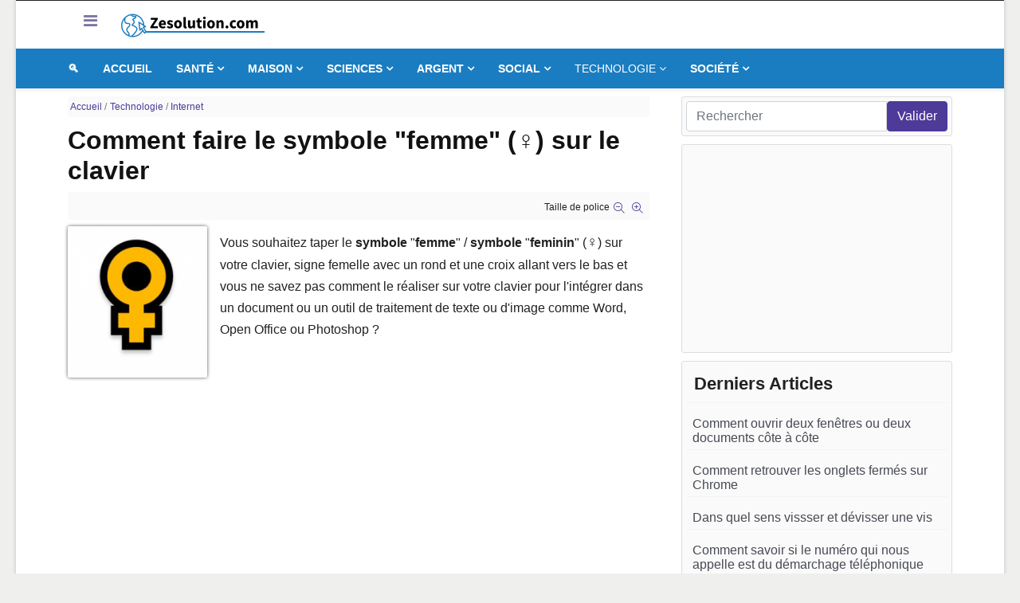

--- FILE ---
content_type: text/html; charset=utf-8
request_url: https://www.zesolution.com/fr/technologie/internet/comment-faire-le-symbole-femme-feminin-femelle-%E2%99%80-sur-le-clavier.html
body_size: 18032
content:
<!doctype html><html prefix="og: http://ogp.me/ns#" lang=en><head><link rel=alternate hreflang=en href=https://www.zesolution.com/en /><link rel=alternate hreflang=fr href=https://www.zesolution.com/fr /><link rel=alternate hreflang=x-default href=https://www.zesolution.com/en /><meta charset=utf-8><meta name=viewport content="width=device-width, initial-scale=1, shrink-to-fit=no"><link rel=canonical href=https://www.zesolution.com/fr/technologie/internet/comment-faire-le-symbole-femme-feminin-femelle-%E2%99%80-sur-le-clavier.html><base href=https://www.zesolution.com/fr/technologie/internet/comment-faire-le-symbole-femme-feminin-femelle-%E2%99%80-sur-le-clavier.html /><meta http-equiv=content-type content="text/html; charset=utf-8"/><meta name=keywords content=shortcut,signe,feminin,femme,femelle /><meta name=robots content=max-image-preview:large /><meta property=og:url content=https://www.zesolution.com/fr/technologie/internet/comment-faire-le-symbole-femme-feminin-femelle-%E2%99%80-sur-le-clavier.html /><meta property=og:type content=article /><meta property=og:title content="Comment faire le symbole &amp;#34;femme&amp;#34; (♀) sur le clavier - ZESOLUTION.COM"/><meta property=og:description content="Vous souhaitez taper le symbole &amp;#34;femme&amp;#34; / symbole &amp;#34;feminin&amp;#34; (♀) sur votre clavier, signe femelle avec un rond et une croix allant vers le bas et vous&amp;nbsp;ne savez pas comment le réaliser sur votre clavier pour l&amp;#39;intégrer dans un document ou un outil de traitement de texte ou d&amp;#..."/><meta property=og:image content="https://www.zesolution.com/media/k2/items/cache/4cafa21f58b00d9806ade60732bdd038_XS.jpg?t=20221014_163634"/><meta name=image content="https://www.zesolution.com/media/k2/items/cache/4cafa21f58b00d9806ade60732bdd038_XS.jpg?t=20221014_163634"/><meta name=twitter:card content=summary /><meta name=twitter:title content="Comment faire le symbole &amp;#34;femme&amp;#34; (♀) sur le clavier - ZESOLUTION.COM"/><meta name=twitter:description content="Vous souhaitez taper le symbole &amp;#34;femme&amp;#34; / symbole &amp;#34;feminin&amp;#34; (♀) sur votre clavier, signe femelle avec un rond et une croix allant vers le bas et vous&amp;nbsp;ne savez pas comment le réali..."/><meta name=twitter:image content="https://www.zesolution.com/media/k2/items/cache/4cafa21f58b00d9806ade60732bdd038_M.jpg?t=20221014_163634"/><meta name=twitter:image:alt content="Comment faire le symbole &amp;quot;femme&amp;quot; (♀) sur le clavier"/><meta name=description content="Vous souhaitez taper le symbole &amp;#34;femme&amp;#34; / symbole &amp;#34;feminin&amp;#34; (♀) sur votre clavier, signe femelle avec un rond et une croix allant vers..."/><meta name=generator content=HELIX_ULTIMATE_GENERATOR_TEXT /><title>Comment faire le symbole &quot;femme&quot; (♀) sur le clavier - ZESOLUTION.COM</title><link href=https://www.zesolution.com/fr/technologie/internet/comment-faire-le-symbole-femme-feminin-femelle-♀-sur-le-clavier.html rel=canonical /><link href=/templates/etjourney/images/favicon.ico rel="shortcut icon" type=image/vnd.microsoft.icon /><link href=/templates/etjourney/favicon.ico rel="shortcut icon" type=image/vnd.microsoft.icon /><link href="https://www.zesolution.com/fr/component/search/?Itemid=2&amp;id=1208:comment-faire-le-symbole-femme-feminin-femelle-♀-sur-le-clavier&amp;format=opensearch" rel=search title="Valider ZESOLUTION.COM" type=application/opensearchdescription+xml /> <script type=application/json class="joomla-script-options new">{"data":{"breakpoints":{"tablet":991,"mobile":480},"header":{"stickyOffset":"100"}},"csrf.token":"0735dff8c56032c7b94576fcf797361f","system.paths":{"root":"","base":""}}</script> <script type=application/ld+json>{"@context":"https://schema.org","@type":"Article","mainEntityOfPage":{"@type":"WebPage","@id":"https://www.zesolution.com/fr/technologie/internet/comment-faire-le-symbole-femme-feminin-femelle-♀-sur-le-clavier.html"},"url":"https://www.zesolution.com/fr/technologie/internet/comment-faire-le-symbole-femme-feminin-femelle-♀-sur-le-clavier.html","headline":"Comment faire le symbole &quot;femme&quot; (♀) sur le clavier - ZESOLUTION.COM","image":["https://www.zesolution.com/media/k2/items/cache/4cafa21f58b00d9806ade60732bdd038_XL.jpg?t=20221014_163634","https://www.zesolution.com/media/k2/items/cache/4cafa21f58b00d9806ade60732bdd038_L.jpg?t=20221014_163634","https://www.zesolution.com/media/k2/items/cache/4cafa21f58b00d9806ade60732bdd038_M.jpg?t=20221014_163634","https://www.zesolution.com/media/k2/items/cache/4cafa21f58b00d9806ade60732bdd038_S.jpg?t=20221014_163634","https://www.zesolution.com/media/k2/items/cache/4cafa21f58b00d9806ade60732bdd038_XS.jpg?t=20221014_163634","https://www.zesolution.com/media/k2/items/cache/4cafa21f58b00d9806ade60732bdd038_Generic.jpg?t=20221014_163634"],"datePublished":"2020-12-09T13:36:06+01:00","dateModified":"2022-10-14T18:36:34+02:00","author":{"@type":"Person","name":"Zesolution.com","url":"https://www.zesolution.com/fr/technologie/internet/author/63-zesolution-com.html"},"publisher":{"@type":"Organization","name":"ZESOLUTION.COM","url":"https://www.zesolution.com/","logo":{"@type":"ImageObject","name":"ZESOLUTION.COM","width":"","height":"","url":"https://www.zesolution.com/"}},"articleSection":"https://www.zesolution.com/fr/technologie/internet.html","keywords":"shortcut,signe,feminin,femme,femelle","description":"Vous souhaitez taper le symbole &quot;femme&quot; / symbole &quot;feminin&quot; (♀) sur votre clavier, signe femelle avec un rond et une croix allant vers le bas et vous ne savez pas comment le réaliser sur votre clavier pour l&#039;intégrer dans un document ou un outil de traitement de texte ou d&#039;image comme Word, Open Office ou Photoshop ?","articleBody":"Vous souhaitez taper le symbole &quot;femme&quot; / symbole &quot;feminin&quot; (♀) sur votre clavier, signe femelle avec un rond et une croix allant vers le bas et vous ne savez pas comment le réaliser sur votre clavier pour l&#039;intégrer dans un document ou un outil de traitement de texte ou d&#039;image comme Word, Open Office ou Photoshop ? La technique Pour faire le signe feminin sur son clavier, il suffit de réaliser la combinaison de touche suivante : Faire le symbole femme / féminin : Alt +1 2 = ♀ En détail : Gardez la touche Alt enfoncée, puis tapez successivement les chiffres1 2, puis vous relâchez enfin la touche Alt , ce qui fera apparaître le symbole &quot;femme&quot; : ♀ Ce symbole représente originellement le Déesse de l&#039;amour Vénus et est encore très utilisé de nos jours, par exemple pour représenter le genre ou le sexe sur les portes des toilettes dans les lieux publics avec le symbole masculin : ♂ Pour savoir comment faire le symbole &quot;masculin&quot; ♂, cliquez sur le lien suivant : Comment faire le symbole &quot;homme&quot; (♀) sur le clavier &quot;Je n&#039;ai pas de pavé numérique sur mon clavier, que faire ?&quot; Si vous n&#039;avez pas de pavé numérique sur votre clavier, assurez-vous d&#039;avoir activé la fonction Verr Num (ou &quot;Num Lock&quot;). Si ce n&#039;est pas le cas, appuyez sur la touche Fn + Verr Num . Si vous n&#039;avez pas la fonction Verr Num sur votre clavier, essayez d&#039;enfoncer d&#039;abord la touche Fn puis de réaliser la combinaison avec Alt décrite dans le paragraphe précédent. Si vous n&#039;y arrivez toujours pas, n&#039;hésitez pas à copier-coller le symbole de cet article à l&#039;emplacement de votre choix. &quot;J&#039;ai un Mac / Macbook / un ordinateur Apple&quot; Si vous avez un clavier Mac / Apple, la technique est la même. La touche Alt peut également s&#039;appeler Option ⌥ mais cela reste toujours la touche juste à gauche de la barre Espace : Alt ⌥"}</script> <script type=application/ld+json data-type=gsd>{"@context":"https://schema.org","@type":"BreadcrumbList","itemListElement":[{"@type":"ListItem","position":1,"name":"Accueil","item":"https://www.zesolution.com/fr/"},{"@type":"ListItem","position":2,"name":"Technologie","item":"https://www.zesolution.com/fr/technologie.html"},{"@type":"ListItem","position":3,"name":"Internet","item":"https://www.zesolution.com/fr/technologie/internet.html"},{"@type":"ListItem","position":4,"name":"Comment faire le symbole &quot;femme&quot; (♀) sur le clavier","item":"https://www.zesolution.com/fr/technologie/internet/comment-faire-le-symbole-femme-feminin-femelle-%E2%99%80-sur-le-clavier.html"}]}</script><style>button::-moz-focus-inner{padding:0;border:0}a:active,a:focus{outline:0}img{border:none}#k2Container{padding:0 0 24px 0}.clr{clear:both;height:0;line-height:0;display:block;float:none;padding:0;margin:0;border:none}.even{padding:2px}.odd{padding:2px}.itemRatingForm{display:block;vertical-align:middle;line-height:25px;float:left}.itemRatingLog{font-size:11px;margin:0;padding:0 0 0 4px;float:left}.itemRatingList,.itemRatingList a:hover,.itemRatingList .itemCurrentRating{background:transparent url(/components/com_k2/images/ratingstars.gif) left -1000px repeat-x}.itemRatingList{position:relative;float:left;width:125px;height:25px;overflow:hidden;list-style:none;margin:0;padding:0;background-position:left top}.itemRatingList li{display:inline;background:none;padding:0}.itemRatingList a,.itemRatingList .itemCurrentRating{position:absolute;top:0;left:0;text-indent:-1000px;height:25px;line-height:25px;outline:none;overflow:hidden;border:none;cursor:pointer}.itemRatingList a:hover{background-position:left bottom}.itemRatingList a.one-star{width:20%;z-index:6}.itemRatingList a.two-stars{width:40%;z-index:5}.itemRatingList a.three-stars{width:60%;z-index:4}.itemRatingList a.four-stars{width:80%;z-index:3}.itemRatingList a.five-stars{width:100%;z-index:2}.itemRatingList .itemCurrentRating{z-index:1;background-position:0 center;margin:0;padding:0}div.itemToolbar ul li a#fontDecrease,div.itemToolbar ul li a#fontIncrease{font-size:14px}a.ubUserFeedIcon,a.ubUserFeedIcon:hover,a.ubUserURL,a.ubUserURL:hover,span.ubUserEmail,div.itemIsFeatured:before,div.catItemIsFeatured:before,div.userItemIsFeatured:before,div.k2FeedIcon a,div.k2FeedIcon a:hover,div.itemToolbar ul li a#fontDecrease,div.itemToolbar ul li a#fontIncrease{background:none;text-decoration:none;vertical-align:middle;font-family:'simple-line-icons';speak:none;font-style:normal;font-weight:400;font-variant:normal;text-transform:none;line-height:1;-webkit-font-smoothing:antialiased;-moz-osx-font-smoothing:grayscale}div.catItemIsFeatured:before,div.userItemIsFeatured:before,div.itemIsFeatured:before{content:"\e09b"}a#fontIncrease:before{content:"\e091"}a#fontDecrease:before{content:"\e092"}div.k2FeedIcon a:before,a.ubUserFeedIcon:before{content:"\e03b"}a.ubUserURL:before{content:"\e037"}span.ubUserEmail:before{content:"\e086"}div.k2LatestCommentsBlock ul,div.k2TopCommentersBlock ul,div.k2ItemsBlock ul,div.k2LoginBlock ul,div.k2UserBlock ul.k2UserBlockActions,div.k2UserBlock ul.k2UserBlockRenderedMenu,div.k2ArchivesBlock ul,div.k2AuthorsListBlock ul,div.k2CategoriesListBlock ul,div.k2UsersBlock ul{margin:0;padding:0 4px;list-style:none}div.k2LatestCommentsBlock ul li,div.k2TopCommentersBlock ul li,div.k2ItemsBlock ul li,div.k2LoginBlock ul li,div.k2ArchivesBlock ul li,div.k2AuthorsListBlock ul li,div.k2CategoriesListBlock ul li,div.k2UsersBlock ul li{display:block;padding:0;margin:0 0 24px 0}div.itemIsFeatured,div.catItemIsFeatured,div.userItemIsFeatured{position:relative}div.itemIsFeatured:before,div.catItemIsFeatured:before,div.userItemIsFeatured:before{position:absolute;top:10px;right:10px;color:#CF1919;font-size:20px}div.itemView{padding:8px 0 24px 0;margin:0 0 24px 0}div.itemIsFeatured{}div.itemHeader{}div.itemToolbar{padding:8px;margin:16px 0 0 0;background:#fafafa;border-radius:4px}div.itemToolbar ul{text-align:right;list-style:none;padding:0;margin:0}div.itemToolbar ul li{display:inline;list-style:none;padding:0 4px 0 8px;margin:0;border-left:1px solid #ccc;text-align:center;background:none;font-size:12px}div.itemToolbar ul>li:first-child{border:none}div.itemToolbar ul li a{font-size:12px;font-weight:normal}div.itemToolbar ul li a:hover{}div.itemToolbar ul li a span{}div.itemToolbar ul li span.itemTextResizerTitle{}div.itemToolbar ul li a#fontDecrease{margin:0 0 0 2px}div.itemToolbar ul li a#fontIncrease{margin:0 0 0 2px}div.itemToolbar ul li a#fontDecrease span,div.itemToolbar ul li a#fontIncrease span{display:none}div.itemRatingBlock{padding:8px 0}div.itemRatingBlock span{display:block;float:left;font-style:normal;padding:0 4px 0 0;margin:0;color:#999}div.itemBody{padding:8px 0;margin:0}div.itemImageBlock{padding:8px 0;margin:0 0 16px 0}span.itemImage{display:block;text-align:center;margin:0 0 8px 0}span.itemImage img{max-width:100%;height:auto}div.itemFullText{}div.itemFullText h3{margin:0;padding:16px 0 4px 0}div.itemFullText p{}div.itemLinks{margin:16px 0;padding:0}div.itemCategory{}div.itemCategory span{font-weight:bold;color:#555;padding:0 4px 0 0}div.itemCategory a{}div.itemRelated{margin-bottom:16px;padding:0}div.itemRelated h3{}div.itemRelated ul{}div.itemRelated ul li{}div.itemRelated ul li.clr{clear:both;height:0;line-height:0;display:block;float:none;padding:0;margin:0;border:none}a.itemRelTitle{}img.itemRelImg{}div.itemNavigation{padding:8px;margin:0 0 24px 0;background:#fafafa;border-radius:4px}div.itemNavigation span.itemNavigationTitle{color:#999}div.itemNavigation a.itemPrevious{padding:0 12px}div.itemNavigation a.itemNext{padding:0 12px}div.itemBackToTop{text-align:right}div.itemBackToTop a{text-decoration:underline}div.itemBackToTop a:hover{text-decoration:underline}div.catItemIsFeatured{}div.userItemIsFeatured{}div.k2LatestCommentsBlock{}div.k2LatestCommentsBlock ul{}div.k2LatestCommentsBlock ul li{}div.k2TopCommentersBlock{}div.k2TopCommentersBlock ul{}div.k2TopCommentersBlock ul li{}div.k2ItemsBlock{}div.k2ItemsBlock ul{}div.k2ItemsBlock ul li{}div.k2ItemsBlock ul li a{}div.k2ItemsBlock ul li a:hover{}div.k2ItemsBlock ul li a.moduleItemTitle{}div.k2ItemsBlock ul li a.moduleItemTitle:hover{}div.k2ArchivesBlock{}div.k2ArchivesBlock ul{}div.k2ArchivesBlock ul li{}div.k2AuthorsListBlock{}div.k2AuthorsListBlock ul{}div.k2AuthorsListBlock ul li{}div.k2CategoriesListBlock{}div.k2CategoriesListBlock ul{}div.k2CategoriesListBlock ul li{}div.k2LoginBlock{}div.k2LoginBlock ul{}div.k2LoginBlock ul li{}div.k2UserBlock{}div.k2UserBlock ul.k2UserBlockActions{}div.k2UserBlock ul.k2UserBlockRenderedMenu{}div.k2UsersBlock{}div.k2UsersBlock ul{}div.k2UsersBlock ul li{}a.ubUserFeedIcon,a.ubUserFeedIcon:hover{display:inline-block;margin:0 2px 0 0;padding:0;font-size:15px}a.ubUserURL,a.ubUserURL:hover{display:inline-block;margin:0 2px 0 0;padding:0;font-size:15px}span.ubUserEmail{display:inline-block;margin:0 2px 0 0;padding:0;overflow:hidden;font-size:15px}@supports (not (scale:-1)) and (-webkit-hyphens:none){}:root{--blue:#007bff;--indigo:#6610f2;--purple:#6f42c1;--pink:#e83e8c;--red:#dc3545;--orange:#fd7e14;--yellow:#ffc107;--green:#28a745;--teal:#20c997;--cyan:#17a2b8;--white:#fff;--gray:#6c757d;--gray-dark:#343a40;--primary:#007bff;--secondary:#6c757d;--success:#28a745;--info:#17a2b8;--warning:#ffc107;--danger:#dc3545;--light:#f8f9fa;--dark:#343a40;--breakpoint-xs:0;--breakpoint-sm:576px;--breakpoint-md:768px;--breakpoint-lg:992px;--breakpoint-xl:1200px;--font-family-sans-serif:-apple-system,BlinkMacSystemFont,"Segoe UI",Roboto,"Helvetica Neue",Arial,sans-serif,"Apple Color Emoji","Segoe UI Emoji","Segoe UI Symbol";--font-family-monospace:SFMono-Regular,Menlo,Monaco,Consolas,"Liberation Mono","Courier New",monospace}*,::after,::before{box-sizing:border-box}html{font-family:sans-serif;line-height:1.15;-webkit-text-size-adjust:100%;-ms-text-size-adjust:100%;-ms-overflow-style:scrollbar;-webkit-tap-highlight-color:transparent}article,aside,dialog,figcaption,figure,footer,header,hgroup,main,nav,section{display:block}body{margin:0;font-family:-apple-system,BlinkMacSystemFont,"Segoe UI",Roboto,"Helvetica Neue",Arial,sans-serif,"Apple Color Emoji","Segoe UI Emoji","Segoe UI Symbol";font-size:1rem;font-weight:400;line-height:1.5;color:#212529;text-align:left;background-color:#fff}hr{box-sizing:content-box;height:0;overflow:visible}h1,h2,h3,h4,h5,h6{margin-top:0;margin-bottom:.5rem}p{margin-top:0;margin-bottom:1rem}dl,ol,ul{margin-top:0;margin-bottom:1rem}ol ol,ol ul,ul ol,ul ul{margin-bottom:0}dt{font-weight:700}dd{margin-bottom:.5rem;margin-left:0}b,strong{font-weight:bolder}a{color:#007bff;text-decoration:none;background-color:transparent;-webkit-text-decoration-skip:objects}a:hover{color:#0056b3;text-decoration:underline}a:not([href]):not([tabindex]){color:inherit;text-decoration:none}a:not([href]):not([tabindex]):focus,a:not([href]):not([tabindex]):hover{color:inherit;text-decoration:none}a:not([href]):not([tabindex]):focus{outline:0}code,kbd,pre,samp{font-family:monospace,monospace;font-size:1em}pre{margin-top:0;margin-bottom:1rem;overflow:auto;-ms-overflow-style:scrollbar}figure{margin:0 0 1rem}img{vertical-align:middle;border-style:none}caption{padding-top:.75rem;padding-bottom:.75rem;color:#6c757d;text-align:left;caption-side:bottom}th{text-align:inherit}button{border-radius:0}button:focus{outline:1px dotted;outline:5px auto -webkit-focus-ring-color}button,input,optgroup,select,textarea{margin:0;font-family:inherit;font-size:inherit;line-height:inherit}button,input{overflow:visible}button,select{text-transform:none}[type=reset],[type=submit],button,html [type=button]{-webkit-appearance:button}[type=button]::-moz-focus-inner,[type=reset]::-moz-focus-inner,[type=submit]::-moz-focus-inner,button::-moz-focus-inner{padding:0;border-style:none}textarea{overflow:auto;resize:vertical}[type=search]{outline-offset:-2px;-webkit-appearance:none}[type=search]::-webkit-search-cancel-button,[type=search]::-webkit-search-decoration{-webkit-appearance:none}.h1,.h2,.h3,.h4,.h5,.h6,h1,h2,h3,h4,h5,h6{margin-bottom:.5rem;font-family:inherit;font-weight:500;line-height:1.2;color:inherit}.h1,h1{font-size:2.5rem}.h2,h2{font-size:2rem}.h3,h3{font-size:1.75rem}.h4,h4{font-size:1.5rem}.h5,h5{font-size:1.25rem}.h6,h6{font-size:1rem}hr{margin-top:1rem;margin-bottom:1rem;border:0;border-top:1px solid rgba(0,0,0,.1)}code,kbd,pre,samp{font-family:SFMono-Regular,Menlo,Monaco,Consolas,"Liberation Mono","Courier New",monospace}code{font-size:87.5%;color:#e83e8c;word-break:break-word}kbd{padding:.2rem .4rem;font-size:87.5%;color:#fff;background-color:#212529;border-radius:.2rem}pre{display:block;font-size:87.5%;color:#212529}.container{width:100%;padding-right:15px;padding-left:15px;margin-right:auto;margin-left:auto}@media (min-width:576px){.container{max-width:540px}}@media (min-width:768px){.container{max-width:720px}}@media (min-width:992px){.container{max-width:960px}}@media (min-width:1200px){.container{max-width:1140px}}.row{display:-webkit-box;display:-ms-flexbox;display:flex;-ms-flex-wrap:wrap;flex-wrap:wrap;margin-right:-15px;margin-left:-15px}.col,.col-1,.col-10,.col-11,.col-12,.col-2,.col-3,.col-4,.col-5,.col-6,.col-7,.col-8,.col-9,.col-auto,.col-lg,.col-lg-1,.col-lg-10,.col-lg-11,.col-lg-12,.col-lg-2,.col-lg-3,.col-lg-4,.col-lg-5,.col-lg-6,.col-lg-7,.col-lg-8,.col-lg-9,.col-lg-auto,.col-md,.col-md-1,.col-md-10,.col-md-11,.col-md-12,.col-md-2,.col-md-3,.col-md-4,.col-md-5,.col-md-6,.col-md-7,.col-md-8,.col-md-9,.col-md-auto,.col-sm,.col-sm-1,.col-sm-10,.col-sm-11,.col-sm-12,.col-sm-2,.col-sm-3,.col-sm-4,.col-sm-5,.col-sm-6,.col-sm-7,.col-sm-8,.col-sm-9,.col-sm-auto,.col-xl,.col-xl-1,.col-xl-10,.col-xl-11,.col-xl-12,.col-xl-2,.col-xl-3,.col-xl-4,.col-xl-5,.col-xl-6,.col-xl-7,.col-xl-8,.col-xl-9,.col-xl-auto{position:relative;width:100%;min-height:1px;padding-right:15px;padding-left:15px}.col{-ms-flex-preferred-size:0;flex-basis:0;-webkit-box-flex:1;-ms-flex-positive:1;flex-grow:1;max-width:100%}.col-auto{-webkit-box-flex:0;-ms-flex:0 0 auto;flex:0 0 auto;width:auto;max-width:none}.col-1{-webkit-box-flex:0;-ms-flex:0 0 8.333333%;flex:0 0 8.333333%;max-width:8.333333%}.col-2{-webkit-box-flex:0;-ms-flex:0 0 16.666667%;flex:0 0 16.666667%;max-width:16.666667%}.col-3{-webkit-box-flex:0;-ms-flex:0 0 25%;flex:0 0 25%;max-width:25%}.col-4{-webkit-box-flex:0;-ms-flex:0 0 33.333333%;flex:0 0 33.333333%;max-width:33.333333%}.col-5{-webkit-box-flex:0;-ms-flex:0 0 41.666667%;flex:0 0 41.666667%;max-width:41.666667%}.col-6{-webkit-box-flex:0;-ms-flex:0 0 50%;flex:0 0 50%;max-width:50%}.col-7{-webkit-box-flex:0;-ms-flex:0 0 58.333333%;flex:0 0 58.333333%;max-width:58.333333%}.col-8{-webkit-box-flex:0;-ms-flex:0 0 66.666667%;flex:0 0 66.666667%;max-width:66.666667%}.col-9{-webkit-box-flex:0;-ms-flex:0 0 75%;flex:0 0 75%;max-width:75%}.col-10{-webkit-box-flex:0;-ms-flex:0 0 83.333333%;flex:0 0 83.333333%;max-width:83.333333%}.col-11{-webkit-box-flex:0;-ms-flex:0 0 91.666667%;flex:0 0 91.666667%;max-width:91.666667%}.col-12{-webkit-box-flex:0;-ms-flex:0 0 100%;flex:0 0 100%;max-width:100%}@media (min-width:576px){.col-sm{-ms-flex-preferred-size:0;flex-basis:0;-webkit-box-flex:1;-ms-flex-positive:1;flex-grow:1;max-width:100%}.col-sm-auto{-webkit-box-flex:0;-ms-flex:0 0 auto;flex:0 0 auto;width:auto;max-width:none}.col-sm-1{-webkit-box-flex:0;-ms-flex:0 0 8.333333%;flex:0 0 8.333333%;max-width:8.333333%}.col-sm-2{-webkit-box-flex:0;-ms-flex:0 0 16.666667%;flex:0 0 16.666667%;max-width:16.666667%}.col-sm-3{-webkit-box-flex:0;-ms-flex:0 0 25%;flex:0 0 25%;max-width:25%}.col-sm-4{-webkit-box-flex:0;-ms-flex:0 0 33.333333%;flex:0 0 33.333333%;max-width:33.333333%}.col-sm-5{-webkit-box-flex:0;-ms-flex:0 0 41.666667%;flex:0 0 41.666667%;max-width:41.666667%}.col-sm-6{-webkit-box-flex:0;-ms-flex:0 0 50%;flex:0 0 50%;max-width:50%}.col-sm-7{-webkit-box-flex:0;-ms-flex:0 0 58.333333%;flex:0 0 58.333333%;max-width:58.333333%}.col-sm-8{-webkit-box-flex:0;-ms-flex:0 0 66.666667%;flex:0 0 66.666667%;max-width:66.666667%}.col-sm-9{-webkit-box-flex:0;-ms-flex:0 0 75%;flex:0 0 75%;max-width:75%}.col-sm-10{-webkit-box-flex:0;-ms-flex:0 0 83.333333%;flex:0 0 83.333333%;max-width:83.333333%}.col-sm-11{-webkit-box-flex:0;-ms-flex:0 0 91.666667%;flex:0 0 91.666667%;max-width:91.666667%}.col-sm-12{-webkit-box-flex:0;-ms-flex:0 0 100%;flex:0 0 100%;max-width:100%}}@media (min-width:768px){.col-md{-ms-flex-preferred-size:0;flex-basis:0;-webkit-box-flex:1;-ms-flex-positive:1;flex-grow:1;max-width:100%}.col-md-auto{-webkit-box-flex:0;-ms-flex:0 0 auto;flex:0 0 auto;width:auto;max-width:none}.col-md-1{-webkit-box-flex:0;-ms-flex:0 0 8.333333%;flex:0 0 8.333333%;max-width:8.333333%}.col-md-2{-webkit-box-flex:0;-ms-flex:0 0 16.666667%;flex:0 0 16.666667%;max-width:16.666667%}.col-md-3{-webkit-box-flex:0;-ms-flex:0 0 25%;flex:0 0 25%;max-width:25%}.col-md-4{-webkit-box-flex:0;-ms-flex:0 0 33.333333%;flex:0 0 33.333333%;max-width:33.333333%}.col-md-5{-webkit-box-flex:0;-ms-flex:0 0 41.666667%;flex:0 0 41.666667%;max-width:41.666667%}.col-md-6{-webkit-box-flex:0;-ms-flex:0 0 50%;flex:0 0 50%;max-width:50%}.col-md-7{-webkit-box-flex:0;-ms-flex:0 0 58.333333%;flex:0 0 58.333333%;max-width:58.333333%}.col-md-8{-webkit-box-flex:0;-ms-flex:0 0 66.666667%;flex:0 0 66.666667%;max-width:66.666667%}.col-md-9{-webkit-box-flex:0;-ms-flex:0 0 75%;flex:0 0 75%;max-width:75%}.col-md-10{-webkit-box-flex:0;-ms-flex:0 0 83.333333%;flex:0 0 83.333333%;max-width:83.333333%}.col-md-11{-webkit-box-flex:0;-ms-flex:0 0 91.666667%;flex:0 0 91.666667%;max-width:91.666667%}.col-md-12{-webkit-box-flex:0;-ms-flex:0 0 100%;flex:0 0 100%;max-width:100%}}@media (min-width:992px){.col-lg{-ms-flex-preferred-size:0;flex-basis:0;-webkit-box-flex:1;-ms-flex-positive:1;flex-grow:1;max-width:100%}.col-lg-auto{-webkit-box-flex:0;-ms-flex:0 0 auto;flex:0 0 auto;width:auto;max-width:none}.col-lg-1{-webkit-box-flex:0;-ms-flex:0 0 8.333333%;flex:0 0 8.333333%;max-width:8.333333%}.col-lg-2{-webkit-box-flex:0;-ms-flex:0 0 16.666667%;flex:0 0 16.666667%;max-width:16.666667%}.col-lg-3{-webkit-box-flex:0;-ms-flex:0 0 25%;flex:0 0 25%;max-width:25%}.col-lg-4{-webkit-box-flex:0;-ms-flex:0 0 33.333333%;flex:0 0 33.333333%;max-width:33.333333%}.col-lg-5{-webkit-box-flex:0;-ms-flex:0 0 41.666667%;flex:0 0 41.666667%;max-width:41.666667%}.col-lg-6{-webkit-box-flex:0;-ms-flex:0 0 50%;flex:0 0 50%;max-width:50%}.col-lg-7{-webkit-box-flex:0;-ms-flex:0 0 58.333333%;flex:0 0 58.333333%;max-width:58.333333%}.col-lg-8{-webkit-box-flex:0;-ms-flex:0 0 66.666667%;flex:0 0 66.666667%;max-width:66.666667%}.col-lg-9{-webkit-box-flex:0;-ms-flex:0 0 75%;flex:0 0 75%;max-width:75%}.col-lg-10{-webkit-box-flex:0;-ms-flex:0 0 83.333333%;flex:0 0 83.333333%;max-width:83.333333%}.col-lg-11{-webkit-box-flex:0;-ms-flex:0 0 91.666667%;flex:0 0 91.666667%;max-width:91.666667%}.col-lg-12{-webkit-box-flex:0;-ms-flex:0 0 100%;flex:0 0 100%;max-width:100%}}@media (min-width:1200px){.col-xl{-ms-flex-preferred-size:0;flex-basis:0;-webkit-box-flex:1;-ms-flex-positive:1;flex-grow:1;max-width:100%}.col-xl-auto{-webkit-box-flex:0;-ms-flex:0 0 auto;flex:0 0 auto;width:auto;max-width:none}.col-xl-1{-webkit-box-flex:0;-ms-flex:0 0 8.333333%;flex:0 0 8.333333%;max-width:8.333333%}.col-xl-2{-webkit-box-flex:0;-ms-flex:0 0 16.666667%;flex:0 0 16.666667%;max-width:16.666667%}.col-xl-3{-webkit-box-flex:0;-ms-flex:0 0 25%;flex:0 0 25%;max-width:25%}.col-xl-4{-webkit-box-flex:0;-ms-flex:0 0 33.333333%;flex:0 0 33.333333%;max-width:33.333333%}.col-xl-5{-webkit-box-flex:0;-ms-flex:0 0 41.666667%;flex:0 0 41.666667%;max-width:41.666667%}.col-xl-6{-webkit-box-flex:0;-ms-flex:0 0 50%;flex:0 0 50%;max-width:50%}.col-xl-7{-webkit-box-flex:0;-ms-flex:0 0 58.333333%;flex:0 0 58.333333%;max-width:58.333333%}.col-xl-8{-webkit-box-flex:0;-ms-flex:0 0 66.666667%;flex:0 0 66.666667%;max-width:66.666667%}.col-xl-9{-webkit-box-flex:0;-ms-flex:0 0 75%;flex:0 0 75%;max-width:75%}.col-xl-10{-webkit-box-flex:0;-ms-flex:0 0 83.333333%;flex:0 0 83.333333%;max-width:83.333333%}.col-xl-11{-webkit-box-flex:0;-ms-flex:0 0 91.666667%;flex:0 0 91.666667%;max-width:91.666667%}.col-xl-12{-webkit-box-flex:0;-ms-flex:0 0 100%;flex:0 0 100%;max-width:100%}}.form-control{display:block;width:100%;padding:.375rem .75rem;font-size:1rem;line-height:1.5;color:#495057;background-color:#fff;background-clip:padding-box;border:1px solid #ced4da;border-radius:.25rem;transition:border-color .15s ease-in-out,box-shadow .15s ease-in-out}.form-control::-ms-expand{background-color:transparent;border:0}.form-control:focus{color:#495057;background-color:#fff;border-color:#80bdff;outline:0;box-shadow:0 0 0 .2rem rgba(0,123,255,.25)}.form-control::-webkit-input-placeholder{color:#6c757d;opacity:1}.form-control::-moz-placeholder{color:#6c757d;opacity:1}.form-control:-ms-input-placeholder{color:#6c757d;opacity:1}.form-control::-ms-input-placeholder{color:#6c757d;opacity:1}.form-control::placeholder{color:#6c757d;opacity:1}.form-control:disabled,.form-control[readonly]{background-color:#e9ecef;opacity:1}.btn{display:inline-block;font-weight:400;text-align:center;white-space:nowrap;vertical-align:middle;-webkit-user-select:none;-moz-user-select:none;-ms-user-select:none;user-select:none;border:1px solid transparent;padding:.375rem .75rem;font-size:1rem;line-height:1.5;border-radius:.25rem;transition:color .15s ease-in-out,background-color .15s ease-in-out,border-color .15s ease-in-out,box-shadow .15s ease-in-out}.btn:focus,.btn:hover{text-decoration:none}.btn.focus,.btn:focus{outline:0;box-shadow:0 0 0 .2rem rgba(0,123,255,.25)}.btn.disabled,.btn:disabled{opacity:.65}.btn:not(:disabled):not(.disabled){cursor:pointer}.btn:not(:disabled):not(.disabled).active,.btn:not(:disabled):not(.disabled):active{background-image:none}.btn-primary{color:#fff;background-color:#007bff;border-color:#007bff}.btn-primary:hover{color:#fff;background-color:#0069d9;border-color:#0062cc}.btn-primary.focus,.btn-primary:focus{box-shadow:0 0 0 .2rem rgba(0,123,255,.5)}.btn-primary.disabled,.btn-primary:disabled{color:#fff;background-color:#007bff;border-color:#007bff}.btn-primary:not(:disabled):not(.disabled).active,.btn-primary:not(:disabled):not(.disabled):active,.show>.btn-primary.dropdown-toggle{color:#fff;background-color:#0062cc;border-color:#005cbf}.btn-primary:not(:disabled):not(.disabled).active:focus,.btn-primary:not(:disabled):not(.disabled):active:focus,.show>.btn-primary.dropdown-toggle:focus{box-shadow:0 0 0 .2rem rgba(0,123,255,.5)}.dropdown,.dropup{position:relative}.dropdown-toggle::after{display:inline-block;width:0;height:0;margin-left:.255em;vertical-align:.255em;content:"";border-top:.3em solid;border-right:.3em solid transparent;border-bottom:0;border-left:.3em solid transparent}.dropdown-toggle:empty::after{margin-left:0}.input-group{position:relative;display:-webkit-box;display:-ms-flexbox;display:flex;-ms-flex-wrap:wrap;flex-wrap:wrap;-webkit-box-align:stretch;-ms-flex-align:stretch;align-items:stretch;width:100%}.input-group>.custom-file,.input-group>.custom-select,.input-group>.form-control{position:relative;-webkit-box-flex:1;-ms-flex:1 1 auto;flex:1 1 auto;width:1%;margin-bottom:0}.input-group>.custom-file:focus,.input-group>.custom-select:focus,.input-group>.form-control:focus{z-index:3}.input-group>.custom-select:not(:last-child),.input-group>.form-control:not(:last-child){border-top-right-radius:0;border-bottom-right-radius:0}.input-group>.custom-select:not(:first-child),.input-group>.form-control:not(:first-child){border-top-left-radius:0;border-bottom-left-radius:0}.input-group>.custom-file{display:-webkit-box;display:-ms-flexbox;display:flex;-webkit-box-align:center;-ms-flex-align:center;align-items:center}.custom-select{display:inline-block;width:100%;height:calc(2.25rem + 2px);padding:.375rem 1.75rem .375rem .75rem;line-height:1.5;color:#495057;vertical-align:middle;background:#fff url("data:image/svg+xml;charset=utf8,%3Csvg xmlns='http://www.w3.org/2000/svg' viewBox='0 0 4 5'%3E%3Cpath fill='%23343a40' d='M2 0L0 2h4zm0 5L0 3h4z'/%3E%3C/svg%3E") no-repeat right .75rem center;background-size:8px 10px;border:1px solid #ced4da;border-radius:.25rem;-webkit-appearance:none;-moz-appearance:none;appearance:none}.custom-select:focus{border-color:#80bdff;outline:0;box-shadow:inset 0 1px 2px rgba(0,0,0,.075),0 0 5px rgba(128,189,255,.5)}.custom-select:focus::-ms-value{color:#495057;background-color:#fff}.custom-select:disabled{color:#6c757d;background-color:#e9ecef}.custom-select::-ms-expand{opacity:0}.custom-file{position:relative;display:inline-block;width:100%;height:calc(2.25rem + 2px);margin-bottom:0}.breadcrumb{display:-webkit-box;display:-ms-flexbox;display:flex;-ms-flex-wrap:wrap;flex-wrap:wrap;padding:.2rem .2rem;margin-bottom:0rem;list-style:none;background-color:#e9ecef;border-radius:.25rem}.breadcrumb-item+.breadcrumb-item::before{display:inline-block;padding-right:.2rem;padding-left:.2rem;color:#6c757d;content:"/"}.breadcrumb-item+.breadcrumb-item:hover::before{text-decoration:underline}.breadcrumb-item+.breadcrumb-item:hover::before{text-decoration:none}@supports ((-webkit-transform-style:preserve-3d) or (transform-style:preserve-3d)){}@supports ((-webkit-transform-style:preserve-3d) or (transform-style:preserve-3d)){}@supports ((-webkit-transform-style:preserve-3d) or (transform-style:preserve-3d)){}.clearfix::after{display:block;clear:both;content:""}.d-none{display:none!important}@media (min-width:992px){.d-lg-block{display:block!important}}.float-left{float:left!important}@supports ((position:-webkit-sticky) or (position:sticky)){}@page{*,::after,::before{text-shadow:none!important;box-shadow:none!important}a:not(.btn){text-decoration:underline}pre{white-space:pre-wrap!important}blockquote,pre{border:1px solid #999;page-break-inside:avoid}img,tr{page-break-inside:avoid}h2,h3,p{orphans:3;widows:3}h2,h3{page-break-after:avoid}body{min-width:992px!important}.container{min-width:992px!important}}.fa{display:inline-block;font:normal normal normal 14px/1 FontAwesome;font-size:inherit;text-rendering:auto;-webkit-font-smoothing:antialiased;-moz-osx-font-smoothing:grayscale}.fa-navicon:before,.fa-reorder:before,.fa-bars:before{content:"\f0c9"}body{text-rendering:auto;-webkit-font-smoothing:antialiased;-moz-osx-font-smoothing:grayscale}a{transition:color 400ms,background-color 400ms}a,a:hover,a:focus,a:active{text-decoration:none}img{display:block;max-width:100%;height:auto}#sp-top-bar{padding:8px 0;font-size:0.875rem}#sp-title{min-height:0}.body-innerwrapper{overflow-x:hidden}.layout-boxed .body-innerwrapper{max-width:1240px;margin:0 auto;box-shadow:0 0 5px rgba(0,0,0,0.2)}#sp-main-body{padding:100px 0}#sp-left .sp-module,#sp-right .sp-module{margin-top:50px;border:1px solid #f3f3f3;padding:30px;border-radius:3px}#sp-left .sp-module:first-child,#sp-right .sp-module:first-child{margin-top:0}#sp-left .sp-module .sp-module-title,#sp-right .sp-module .sp-module-title{margin:0 0 30px;padding-bottom:20px;font-size:22px;font-weight:700;border-bottom:1px solid #f3f3f3}#sp-left .sp-module ul,#sp-right .sp-module ul{list-style:none;padding:0;margin:0}#sp-left .sp-module ul>li,#sp-right .sp-module ul>li{display:block;border-bottom:1px solid #f3f3f3}#sp-left .sp-module ul>li>a,#sp-right .sp-module ul>li>a{display:block;padding:5px 0;line-height:36px;padding:2px 0}#sp-left .sp-module ul>li:last-child,#sp-right .sp-module ul>li:last-child{border-bottom:none}select.form-control:not([multiple]),select.inputbox:not([multiple]),select:not([multiple]){height:calc(2.25rem + 2px)}input[type="text"]:not(.form-control),input[type="email"]:not(.form-control),input[type="url"]:not(.form-control),input[type="date"]:not(.form-control),input[type="password"]:not(.form-control),input[type="search"]:not(.form-control),input[type="tel"]:not(.form-control),input[type="number"]:not(.form-control),select:not(.form-control){display:block;width:100%;padding:0.5rem 0.75rem;font-size:1rem;line-height:1.25;color:#495057;background-color:#fff;background-image:none;background-clip:padding-box;border:1px solid rgba(0,0,0,.15);border-radius:0.25rem;transition:border-color ease-in-out 0.15s,box-shadow ease-in-out 0.15s}input[type="text"]:not(.form-control):focus,input[type="email"]:not(.form-control):focus,input[type="url"]:not(.form-control):focus,input[type="date"]:not(.form-control):focus,input[type="password"]:not(.form-control):focus,input[type="search"]:not(.form-control):focus,input[type="tel"]:not(.form-control):focus,input[type="number"]:not(.form-control):focus,select:not(.form-control):focus{color:#495057;background-color:#fff;border-color:#80bdff;outline:0}.sp-megamenu-parent{list-style:none;padding:0;margin:0 -15px;z-index:99;display:block;float:right;position:relative}.sp-megamenu-parent>li{display:inline-block;position:relative;padding:0}.sp-megamenu-parent>li>a,.sp-megamenu-parent>li>span{display:inline-block;padding:0 15px;line-height:50px;font-size:14px;margin:0}.sp-megamenu-parent>li.sp-has-child>a:after,.sp-megamenu-parent>li.sp-has-child>span:after{font-family:"FontAwesome";content:" \f107"}.sp-megamenu-parent>li.active>a{font-weight:500}.sp-megamenu-parent .sp-dropdown{margin:0;position:absolute;z-index:10;display:none}.sp-megamenu-parent .sp-dropdown .sp-dropdown-inner{box-shadow:0 3px 5px 0 rgba(0,0,0,0.2);padding:20px}.sp-megamenu-parent .sp-dropdown .sp-dropdown-items{list-style:none;padding:0;margin:0}.sp-megamenu-parent .sp-dropdown.sp-dropdown-main{top:100%}.sp-megamenu-parent .sp-dropdown.sp-dropdown-main.sp-menu-right{left:0}.sp-megamenu-parent .sp-dropdown li.sp-menu-item{display:block;padding:0;position:relative}.sp-megamenu-parent .sp-dropdown li.sp-menu-item>a,.sp-megamenu-parent .sp-dropdown li.sp-menu-item span:not(.sp-menu-badge){font-size:14px;line-height:1;display:block;padding:8px 0;cursor:pointer}.sp-megamenu-parent .sp-has-child:hover>.sp-dropdown{display:block}#offcanvas-toggler{display:block;height:50px;line-height:50px;font-size:20px}#offcanvas-toggler>span:hover{color:#fff}#offcanvas-toggler.offcanvas-toggler-left{float:left;margin-right:20px}.offcanvas-init{overflow-x:hidden;position:relative}.body-wrapper{position:relative;-webkit-transition:0.6s;transition:0.6s;backface-visibility:hidden}.offcanvs-position-left .body-wrapper{left:0}body{background:#EFEFED!important;color:#848484}#sp-top-bar{background-color:#212121!important;font-size:16px;padding:0px!important}#sp-top1{text-align:right}#sp-logo{}#sp-logo .logo img:nth-child(2){display:none!important}.et-logo .logo{padding:5px 0;left:0;right:0;text-align:center}.et-logo .logo .logo-image{margin:0;height:auto !important;max-height:100%;max-width:80%}.et-logo .left-logo{position:relative;padding-left:20px}.sp-megamenu-parent>li>a,.sp-megamenu-parent>li>span{display:inline-block;padding:0 14px}body:not(.home) .header-area{background:#1B7DC1;box-shadow:0 4px 0px 0px rgba(0,0,0,0.03)}.sp-megamenu-parent>li.active>a{font-weight:700}#sp-menu{text-align:center}#sp-menu .sp-column{line-height:1;font-size:0}.sp-megamenu-parent{float:left!important}.sp-megamenu-parent>li>a{font-weight:400;text-transform:uppercase;position:relative;color:#fff !important}.sp-megamenu-parent .sp-dropdown.sp-dropdown-main{text-align:left}@media (min-width:1025px) and (max-width:1200px){.sp-megamenu-parent>li>a,.sp-megamenu-parent>li>span{padding:0 8px!important;font-size:12px!important}}@media (max-width:1024px){.sp-megamenu-parent>li>a,.sp-megamenu-parent>li>span{padding:0 10px!important;font-size:12px!important}}@media (max-width:992px){#sp-logo .logo,#sp-logo-left,#sp-logo-right{padding:5px 0}#sp-top1{text-align:center}}@media (min-width:768px) and (max-width:980px){#sp-logo .logo,#sp-logo-left,#sp-logo-right,.et-logo .right-logo,.et-logo .logo{text-align:center!important}#sp-travel-tips,#sp-top1{text-align:center}.et-logo .logo{margin-left:0px!important}#sp-logo .logo img:nth-child(2){display:block!important;text-align:center!important;margin-left:0px;left:0;right:0;margin:auto}.et-logo .logo{margin-left:0px!important}.sp-megamenu-wrapper{display:block!important}}@media (max-width:767px){#sp-logo .logo,#sp-logo-left,#sp-logo-right,.et-logo .right-logo{text-align:center!important}#sp-logo .logo img:nth-child(2){display:block!important;margin-left:0px;text-align:center;left:0;right:0;margin:auto}#sp-travel-tips,#sp-top1{text-align:center}.et-logo .logo{margin-left:0px!important}.sp-megamenu-wrapper{display:block!important}.et-logo .logo .logo-image{left:42px!important}}@media (max-width:480px){.et-logo .left-logo{padding-left:0px!important}#offcanvas-toggler.offcanvas-toggler-left{margin-right:3px !important}#sp-logo .logo img:nth-child(2){display:block!important;margin-left:0px;text-align:center;left:0;right:0;margin:auto}#sp-logo .logo,#sp-logo-left,#sp-logo-right,.et-logo .right-logo{text-align:center!important}.sp-megamenu-wrapper{display:block!important}.et-logo .logo .logo-image{left:42px!important}}:root{--background-color:currentColor;--text-color:currentColor;--border-color:currentColor}.et-logo h2,.et-blog div.k2ItemsBlock ul li a,#sp-top2 ul li span,#et-slider .et-slider-color,.et-intro-item .sppb-icon i,.et-about-item .sppb-icon i,.et-service-item .sppb-icon i,.et-contact-item .sppb-icon i,.et-contact-item h2,.sp-megamenu-parent .sp-dropdown li.sp-menu-item>a:hover,.sp-megamenu-parent .sp-dropdown li.sp-menu-item.active>a,.sp-simpleportfolio .sp-simpleportfolio-filter>ul>li:hover>a,.sp-simpleportfolio .sp-simpleportfolio-filter>ul>li.active>a,.creativecontactform_wrapper input.creativecontactform_send,.et-contact-form h4{color:var(--text-color)}.et-logo h2,.tweet-intents a,.et-tweet em{color:var(--text-color)!important}.sppb-btn-custom,div.creative_select_option:hover,.sp-menu-badge-right,.et-tweet .sppb-carousel-indicators li,.et-subscribe-content table .button:hover,.et-title h4,.creativecontactform_wrapper input.creativecontactform_send{background-color:var(--background-color)!important}body,.sp-preloader{background-color:#fff}#sp-top-bar{background:#083061;color:#fff}a{color:#4d3a99}a:hover,a:focus,a:active{color:#0f7dbd}.sp-megamenu-parent>li>a{color:#7d74a1}.sp-megamenu-parent>li:hover>a{color:#2bb4e6}.sp-megamenu-parent>li.active>a,.sp-megamenu-parent>li.active:hover>a{color:#2bb4e6}.sp-megamenu-parent .sp-dropdown .sp-dropdown-inner{background:#1d7bc1}.sp-megamenu-parent .sp-dropdown li.sp-menu-item>a{color:#fff}.sp-megamenu-parent .sp-dropdown li.sp-menu-item>a:hover{color:#2bb4e6}.sp-megamenu-parent .sp-dropdown li.sp-menu-item.active>a{color:#2bb4e6}#offcanvas-toggler>.fa{color:#7d74a1}#offcanvas-toggler>.fa:hover,#offcanvas-toggler>.fa:focus,#offcanvas-toggler>.fa:active{color:#2bb4e6}.btn-primary,.sppb-btn-primary{border-color:#4d3a99;background-color:#4d3a99}.btn-primary:hover,.sppb-btn-primary:hover{border-color:#0f7dbd;background-color:#0f7dbd}.layout-boxed .body-innerwrapper{background:#fff}.sp-module ul>li>a{color:#474a52}.sp-module ul>li>a:hover{color:#4d3a99}kbd{background-color:#eee;border-radius:4px;border:1px solid #b4b4b4;box-shadow:0 2px 1px rgba(0,0,0,.2),0 2px 0 0 rgba(255,255,255,.7) inset;color:#333;display:inline-block;font-size:1.15em;font-weight:700;line-height:1;padding:0.2em 0.2em;white-space:nowrap;margin:2px 1px}hr{border:0;height:1px;background-image:linear-gradient(to right,rgba(0,0,0,0),rgba(0,0,0,0.75),rgba(0,0,0,0));clear:both}#sp-main-body{padding:10px 0px}.breadcrumb{font-size:12px;background-color:#fafafa}@media (max-width:992px){#sp-logo .logo{padding:0px!important}#sp-section-3{background-color:#1b7dc1}}a:active,a:focus{outline:0}img{border:none}#k2Container{padding:0 0 24px 0}.clr{clear:both;height:0;line-height:0;display:block;float:none;padding:0;margin:0;border:none}.even{padding:2px}.odd{padding:2px}div.k2FeedIcon{padding:4px 8px}div.k2FeedIcon a,div.k2FeedIcon a:hover{display:block;float:right;margin:0;padding:0;width:16px;height:16px}.itemRatingForm{display:block;vertical-align:middle;line-height:25px;float:left}.itemRatingLog{font-size:11px;margin:0;padding:0 0 0 4px;float:left}.itemRatingList,.itemRatingList a:hover,.itemRatingList .itemCurrentRating{background:transparent url(/components/com_k2/images/ratingstars.gif) left -1000px repeat-x}.itemRatingList{position:relative;float:left;width:125px;height:25px;overflow:hidden;list-style:none;margin:0;padding:0;background-position:left top}.itemRatingList li{display:inline;background:none;padding:0}.itemRatingList a,.itemRatingList .itemCurrentRating{position:absolute;top:0;left:0;text-indent:-1000px;height:25px;line-height:25px;outline:none;overflow:hidden;border:none;cursor:pointer}.itemRatingList a:hover{background-position:left bottom}.itemRatingList a.one-star{width:20%;z-index:6}.itemRatingList a.two-stars{width:40%;z-index:5}.itemRatingList a.three-stars{width:60%;z-index:4}.itemRatingList a.four-stars{width:80%;z-index:3}.itemRatingList a.five-stars{width:100%;z-index:2}.itemRatingList .itemCurrentRating{z-index:1;background-position:0 center;margin:0;padding:0}div.itemToolbar ul li a#fontDecrease,div.itemToolbar ul li a#fontIncrease{font-size:14px}a.ubUserFeedIcon,a.ubUserFeedIcon:hover,a.ubUserURL,a.ubUserURL:hover,span.ubUserEmail,div.itemIsFeatured:before,div.catItemIsFeatured:before,div.userItemIsFeatured:before,div.k2FeedIcon a,div.k2FeedIcon a:hover,div.itemToolbar ul li a#fontDecrease,div.itemToolbar ul li a#fontIncrease{background:none;text-decoration:none;vertical-align:middle;font-family:'simple-line-icons';speak:none;font-style:normal;font-weight:400;font-variant:normal;text-transform:none;line-height:1;-webkit-font-smoothing:antialiased;-moz-osx-font-smoothing:grayscale}div.catItemIsFeatured:before,div.userItemIsFeatured:before,div.itemIsFeatured:before{content:"\e09b"}a#fontIncrease:before{content:"\e091"}a#fontDecrease:before{content:"\e092"}div.k2FeedIcon a:before,a.ubUserFeedIcon:before{content:"\e03b"}a.ubUserURL:before{content:"\e037"}span.ubUserEmail:before{content:"\e086"}div.k2LatestCommentsBlock ul,div.k2TopCommentersBlock ul,div.k2ItemsBlock ul,div.k2LoginBlock ul,div.k2UserBlock ul.k2UserBlockActions,div.k2UserBlock ul.k2UserBlockRenderedMenu,div.k2ArchivesBlock ul,div.k2AuthorsListBlock ul,div.k2CategoriesListBlock ul,div.k2UsersBlock ul{margin:0;padding:0 4px;list-style:none}div.k2LatestCommentsBlock ul li,div.k2TopCommentersBlock ul li,div.k2ItemsBlock ul li,div.k2LoginBlock ul li,div.k2ArchivesBlock ul li,div.k2AuthorsListBlock ul li,div.k2CategoriesListBlock ul li,div.k2UsersBlock ul li{display:block;padding:0;margin:12px 0 12px 0}div.itemIsFeatured,div.catItemIsFeatured,div.userItemIsFeatured{position:relative}div.itemIsFeatured:before,div.catItemIsFeatured:before,div.userItemIsFeatured:before{position:absolute;top:10px;right:10px;color:#CF1919;font-size:20px}div.itemView{padding:8px 0 24px 0;margin:0 0 24px 0}div.itemIsFeatured{}div.itemHeader{}div.itemHeader h1.itemTitle{font-size:2rem;padding:10px 0 4px 0;margin:0;color:#121212;font-weight:bold}@media screen and ( max-width:600px ){div.itemHeader h1.itemTitle{font-size:1.6rem;font-weight:bold}}div.itemToolbar{padding:4px;margin:4px 0 0 0;background:#fafafa;border-radius:4px}div.itemToolbar ul{text-align:right;list-style:none;padding:0;margin:0}div.itemToolbar ul li{display:inline;list-style:none;padding:0 4px 0 8px;margin:0;border-left:1px solid #ccc;text-align:center;background:none;font-size:12px}div.itemToolbar ul>li:first-child{border:none}div.itemToolbar ul li a{font-size:12px;font-weight:normal}div.itemToolbar ul li a:hover{}div.itemToolbar ul li a span{}div.itemToolbar ul li span.itemTextResizerTitle{}div.itemToolbar ul li a#fontDecrease{margin:0 0 0 2px}div.itemToolbar ul li a#fontIncrease{margin:0 0 0 2px}div.itemToolbar ul li a#fontDecrease span,div.itemToolbar ul li a#fontIncrease span{display:none}div.itemRatingBlock{padding:8px 0}div.itemRatingBlock span{display:block;float:left;font-style:normal;padding:0 4px 0 0;margin:0;color:#999}div.itemBody{padding:8px 0;margin:0}div.itemBody h2{font-size:1.5rem;font-weight:bold;color:#212121;padding:12px 0px 12px 12px;background:#F3F3F3;border-radius:5px;clear:both}div.itemBody h3{font-size:1.2rem;font-weight:bold;color:#212121}div.itemImageBlock{padding:0px;margin:0px 16px 4px 0px;float:left}span.itemImage{display:block;text-align:center;margin:0 0 8px 0}span.itemImage img{max-width:100%;height:auto;border:2px solid #fff;border-radius:3px;box-shadow:0px 0px 4px #555}@media screen and ( max-width:600px ){div.itemImageBlock,span.itemImage img{float:none;margin-left:auto;margin-right:auto}}div.itemFullText{}div.itemFullText h3{margin:0;padding:16px 0 4px 0}div.itemFullText p{color:#212121}div.itemLinks{margin:16px 0;padding:0}div.itemCategory{}div.itemCategory span{font-weight:bold;color:#555;padding:0 4px 0 0}div.itemCategory a{}div.itemRelated{margin-bottom:16px;padding:0}div.itemRelated h3{}div.itemRelated ul{}div.itemRelated ul li{}div.itemRelated ul li.clr{clear:both;height:0;line-height:0;display:block;float:none;padding:0;margin:0;border:none}a.itemRelTitle{}img.itemRelImg{}div.itemNavigation{padding:8px;margin:0 0 24px 0;background:#fafafa;border-radius:4px}div.itemNavigation span.itemNavigationTitle{color:#999}div.itemNavigation a.itemPrevious{padding:0 12px}div.itemNavigation a.itemNext{padding:0 12px}div.itemBackToTop{text-align:right}div.itemBackToTop a{text-decoration:underline}div.itemBackToTop a:hover{text-decoration:underline}div.catItemIsFeatured{}div.userItemIsFeatured{}div.k2LatestCommentsBlock{}div.k2LatestCommentsBlock ul{}div.k2LatestCommentsBlock ul li{}div.k2TopCommentersBlock{}div.k2TopCommentersBlock ul{}div.k2TopCommentersBlock ul li{}div.k2ItemsBlock{}div.k2ItemsBlock ul{}div.k2ItemsBlock ul li{}div.k2ItemsBlock ul li a{}div.k2ItemsBlock ul li a:hover{}div.k2ItemsBlock ul li a.moduleItemTitle{}div.k2ItemsBlock ul li a.moduleItemTitle:hover{}div.k2ArchivesBlock{}div.k2ArchivesBlock ul{}div.k2ArchivesBlock ul li{}div.k2AuthorsListBlock{}div.k2AuthorsListBlock ul{}div.k2AuthorsListBlock ul li{}div.k2CategoriesListBlock{}div.k2CategoriesListBlock ul{}div.k2CategoriesListBlock ul li{}div.k2LoginBlock{}div.k2LoginBlock ul{}div.k2LoginBlock ul li{}div.k2UserBlock{}div.k2UserBlock ul.k2UserBlockActions{}div.k2UserBlock ul.k2UserBlockRenderedMenu{}div.k2UsersBlock{}div.k2UsersBlock ul{}div.k2UsersBlock ul li{}a.ubUserFeedIcon,a.ubUserFeedIcon:hover{display:inline-block;margin:0 2px 0 0;padding:0;font-size:15px}a.ubUserURL,a.ubUserURL:hover{display:inline-block;margin:0 2px 0 0;padding:0;font-size:15px}span.ubUserEmail{display:inline-block;margin:0 2px 0 0;padding:0;overflow:hidden;font-size:15px}body{text-rendering:auto;-webkit-font-smoothing:antialiased;-moz-osx-font-smoothing:grayscale;color:#212121;line-height:1.7}a{transition:color 400ms,background-color 400ms}a,a:hover,a:focus,a:active{text-decoration:none}img{display:block;max-width:100%;height:auto}#sp-top-bar{padding:8px 0;font-size:0.875rem}#sp-title{min-height:0}.body-innerwrapper{overflow-x:hidden}.layout-boxed .body-innerwrapper{max-width:1240px;margin:0 auto;box-shadow:0 0 5px rgba(0,0,0,0.2)}#sp-left .sp-module,#sp-right .sp-module{background-color:#FAFAFA;margin:10px 0px 0px 10px;padding-left:10px;border:1px solid #ddd;padding:5px;border-radius:3px}#sp-left .sp-module:first-child,#sp-right .sp-module:first-child{}#sp-left .sp-module .sp-module-title,#sp-right .sp-module .sp-module-title{margin:0px;padding:10px;font-size:22px;font-weight:700;border-bottom:1px solid #f3f3f3}#sp-left .sp-module ul,#sp-right .sp-module ul{list-style:none;padding:0;margin:0}#sp-left .sp-module ul>li,#sp-right .sp-module ul>li{display:block;border-bottom:1px solid #f3f3f3}#sp-left .sp-module ul>li>a,#sp-right .sp-module ul>li>a{display:block;padding:5px 0px 5px 8px;line-height:normal}#sp-left .sp-module ul>li:last-child,#sp-right .sp-module ul>li:last-child{border-bottom:none}.sp-preloader{height:100%;left:0;position:fixed;top:0;width:100%;z-index:99999}select.form-control:not([multiple]),select.inputbox:not([multiple]),select:not([multiple]){height:calc(2.25rem + 2px)}input[type="text"]:not(.form-control),input[type="email"]:not(.form-control),input[type="url"]:not(.form-control),input[type="date"]:not(.form-control),input[type="password"]:not(.form-control),input[type="search"]:not(.form-control),input[type="tel"]:not(.form-control),input[type="number"]:not(.form-control),select:not(.form-control){display:block;width:100%;padding:0.5rem 0.75rem;font-size:1rem;line-height:1.25;color:#495057;background-color:#fff;background-image:none;background-clip:padding-box;border:1px solid rgba(0,0,0,.15);border-radius:0.25rem;transition:border-color ease-in-out 0.15s,box-shadow ease-in-out 0.15s}input[type="text"]:not(.form-control):focus,input[type="email"]:not(.form-control):focus,input[type="url"]:not(.form-control):focus,input[type="date"]:not(.form-control):focus,input[type="password"]:not(.form-control):focus,input[type="search"]:not(.form-control):focus,input[type="tel"]:not(.form-control):focus,input[type="number"]:not(.form-control):focus,select:not(.form-control):focus{color:#495057;background-color:#fff;border-color:#80bdff;outline:0}.sp-megamenu-parent{list-style:none;padding:0;margin:0 -15px;z-index:99;display:block;float:right;position:relative}.sp-megamenu-parent>li{display:inline-block;position:relative;padding:0}.sp-megamenu-parent>li>a,.sp-megamenu-parent>li>span{display:inline-block;padding:0 15px;line-height:50px;font-size:14px;margin:0}.sp-megamenu-parent>li.sp-has-child>a:after,.sp-megamenu-parent>li.sp-has-child>span:after{font-family:"FontAwesome";content:" \f107"}.sp-megamenu-parent>li.active>a{font-weight:500}.sp-megamenu-parent .sp-dropdown{margin:0;position:absolute;z-index:10;display:none}.sp-megamenu-parent .sp-dropdown .sp-dropdown-inner{box-shadow:0 3px 5px 0 rgba(0,0,0,0.2);padding:20px}.sp-megamenu-parent .sp-dropdown .sp-dropdown-items{list-style:none;padding:0;margin:0}.sp-megamenu-parent .sp-dropdown.sp-dropdown-main{top:100%}.sp-megamenu-parent .sp-dropdown.sp-dropdown-main.sp-menu-right{left:0}.sp-megamenu-parent .sp-dropdown li.sp-menu-item{display:block;padding:0;position:relative}.sp-megamenu-parent .sp-dropdown li.sp-menu-item>a,.sp-megamenu-parent .sp-dropdown li.sp-menu-item span:not(.sp-menu-badge){font-size:14px;line-height:1;display:block;padding:8px 0;cursor:pointer}.sp-megamenu-parent .sp-has-child:hover>.sp-dropdown{display:block}#offcanvas-toggler{display:block;height:50px;line-height:50px;font-size:20px}#offcanvas-toggler>span:hover{color:#fff}#offcanvas-toggler.offcanvas-toggler-left{float:left;margin-right:20px}.offcanvas-init{overflow-x:hidden;position:relative}.body-wrapper{position:relative;-webkit-transition:0.6s;transition:0.6s;backface-visibility:hidden}.offcanvs-position-left .body-wrapper{left:0}.sp-megamenu-parent>li>a,.sp-megamenu-parent>li>span,.sp-megamenu-parent .sp-dropdown li.sp-menu-item>a{font-family:'Arial',sans-serif;font-size:14px;font-weight:700;text-decoration:none}.logo-image{height:45px}@font-face{font-family:simple-line-icons;src:url(https://cdnjs.cloudflare.com/ajax/libs/simple-line-icons/2.4.1/fonts/Simple-Line-Icons.eot?v=2.4.0);src:url(https://cdnjs.cloudflare.com/ajax/libs/simple-line-icons/2.4.1/fonts/Simple-Line-Icons.eot?v=2.4.0#iefix) format('embedded-opentype'),url(https://cdnjs.cloudflare.com/ajax/libs/simple-line-icons/2.4.1/fonts/Simple-Line-Icons.woff2?v=2.4.0) format('woff2'),url(https://cdnjs.cloudflare.com/ajax/libs/simple-line-icons/2.4.1/fonts/Simple-Line-Icons.ttf?v=2.4.0) format('truetype'),url(https://cdnjs.cloudflare.com/ajax/libs/simple-line-icons/2.4.1/fonts/Simple-Line-Icons.woff?v=2.4.0) format('woff'),url(https://cdnjs.cloudflare.com/ajax/libs/simple-line-icons/2.4.1/fonts/Simple-Line-Icons.svg?v=2.4.0#simple-line-icons) format('svg');font-weight:400;font-style:normal;font-display:swap}@font-face{font-family:'FontAwesome';src:url('/templates/etjourney/fonts/fontawesome-webfont.eot?v=4.7.0');src:url('/templates/etjourney/fonts/fontawesome-webfont.eot#iefix&v=4.7.0') format('embedded-opentype'),url('/templates/etjourney/fonts/fontawesome-webfont.woff2?v=4.7.0') format('woff2'),url('/templates/etjourney/fonts/fontawesome-webfont.woff?v=4.7.0') format('woff'),url('/templates/etjourney/fonts/fontawesome-webfont.ttf?v=4.7.0') format('truetype'),url('/templates/etjourney/fonts/fontawesome-webfont.svg?v=4.7.0#fontawesomeregular') format('svg');font-weight:normal;font-style:normal;font-display:swap}</style><link rel=preload href=/media/plg_jchoptimize/assets/gz/fbc60b0e7a16e9644e49356797ec5878.css as=style onload="this.onload=null;this.rel='stylesheet'"/><noscript><link rel=stylesheet href=/media/plg_jchoptimize/assets/gz/fbc60b0e7a16e9644e49356797ec5878.css /></noscript> <script>(function(w){"use strict";if(!w.loadCSS){w.loadCSS=function(){};}
var rp=loadCSS.relpreload={};rp.support=(function(){var ret;try{ret=w.document.createElement("link").relList.supports("preload");}catch(e){ret=false;}
return function(){return ret;};})();rp.bindMediaToggle=function(link){var finalMedia=link.media||"all";function enableStylesheet(){if(link.addEventListener){link.removeEventListener("load",enableStylesheet);}else if(link.attachEvent){link.detachEvent("onload",enableStylesheet);}
link.setAttribute("onload",null);link.media=finalMedia;}
if(link.addEventListener){link.addEventListener("load",enableStylesheet);}else if(link.attachEvent){link.attachEvent("onload",enableStylesheet);}
setTimeout(function(){link.rel="stylesheet";link.media="only x";});setTimeout(enableStylesheet,3000);};rp.poly=function(){if(rp.support()){return;}
var links=w.document.getElementsByTagName("link");for(var i=0;i<links.length;i++){var link=links[i];if(link.rel==="preload"&&link.getAttribute("as")==="style"&&!link.getAttribute("data-loadcss")){link.setAttribute("data-loadcss",true);rp.bindMediaToggle(link);}}};if(!rp.support()){rp.poly();var run=w.setInterval(rp.poly,500);if(w.addEventListener){w.addEventListener("load",function(){rp.poly();w.clearInterval(run);});}else if(w.attachEvent){w.attachEvent("onload",function(){rp.poly();w.clearInterval(run);});}}
if(typeof exports!=="undefined"){exports.loadCSS=loadCSS;}
else{w.loadCSS=loadCSS;}}(typeof global!=="undefined"?global:this));</script><noscript><style>img.jch-lazyload,iframe.jch-lazyload{display:none}</style> </noscript> </head><body class="site helix-ultimate hu com_k2 com-k2 view-item layout-default task-none itemid-2 fr-fr ltr sticky-header layout-boxed offcanvas-init offcanvs-position-left"><div class=body-wrapper><div class=body-innerwrapper><section id=sp-top-bar class=top-bar><div class=container><div class=container-inner><div class=row><div id=sp-top1 class="col-lg-12 "><div class="sp-column top-bar-right"></div></div></div></div></div></section><section id=sp-logo class=et-logo><div class=container><div class=container-inner><div class=row><div id=sp-logo class="col-lg-12 "><div class="sp-column left-logo"><a id=offcanvas-toggler class=offcanvas-toggler-left href=#><span class="fa fa-bars"></span></a><div class=logo><a href=/><img class=logo-image src=/images/logo.gif alt=ZESOLUTION.COM width=200 height=50 /></a></div></div></div></div></div></div></section><section id=sp-section-3 class=header-area><div class=container><div class=container-inner><div class=row><div id=sp-menu class="col-lg-12 "><div class="sp-column "><nav class=sp-megamenu-wrapper role=navigation><ul class="sp-megamenu-parent menu-animation-none d-none d-lg-block"><li class=sp-menu-item><a href=/fr/recherche.html>🔍</a></li><li class=sp-menu-item><a href=/fr/>Accueil</a></li><li class="sp-menu-item sp-has-child"><a href=/fr/sante.html>Santé</a><div class="sp-dropdown sp-dropdown-main sp-menu-right" style="width: 240px;"><div class=sp-dropdown-inner><ul class=sp-dropdown-items><li class=sp-menu-item><a href=/fr/sante/bien-etre.html>Bien-être</a></li><li class=sp-menu-item><a href=/fr/sante/sport.html>Sport</a></li></ul></div></div></li><li class="sp-menu-item sp-has-child"><a href=/fr/maison.html>Maison</a><div class="sp-dropdown sp-dropdown-main sp-menu-right" style="width: 240px;"><div class=sp-dropdown-inner><ul class=sp-dropdown-items><li class=sp-menu-item><a href=/fr/maison/travaux-d-interieur.html>Travaux d'intérieur</a></li><li class=sp-menu-item><a href=/fr/maison/nettoyage.html>Nettoyage</a></li><li class=sp-menu-item><a href=/fr/maison/cuisine.html>Cuisine</a></li><li class=sp-menu-item><a href=/fr/maison/jardins.html>Jardins</a></li><li class=sp-menu-item><a href=/fr/maison/rangement.html>Rangement</a></li></ul></div></div></li><li class="sp-menu-item sp-has-child"><a href=/fr/sciences.html>Sciences</a><div class="sp-dropdown sp-dropdown-main sp-menu-right" style="width: 240px;"><div class=sp-dropdown-inner><ul class=sp-dropdown-items><li class=sp-menu-item><a href=/fr/sciences/mathematiques.html>Mathématiques</a></li></ul></div></div></li><li class="sp-menu-item sp-has-child"><a href=/fr/argent.html>Argent</a><div class="sp-dropdown sp-dropdown-main sp-menu-right" style="width: 240px;"><div class=sp-dropdown-inner><ul class=sp-dropdown-items><li class=sp-menu-item><a href=/fr/argent/vie-professionnelle.html>Vie professionnnelle</a></li><li class=sp-menu-item><a href=/fr/argent/finance.html>Finance</a></li></ul></div></div></li><li class="sp-menu-item sp-has-child"><a href=/fr/social.html>Social</a><div class="sp-dropdown sp-dropdown-main sp-menu-right" style="width: 240px;"><div class=sp-dropdown-inner><ul class=sp-dropdown-items><li class=sp-menu-item><a href=/fr/social/seduction.html>Séduction</a></li><li class=sp-menu-item><a href=/fr/social/sexualite.html>Sexualité</a></li><li class=sp-menu-item><a href=/fr/social/mode-beaute.html>Mode, Beauté</a></li><li class=sp-menu-item><a href=/fr/social/psychologie.html>Psychologie</a></li></ul></div></div></li><li class="sp-menu-item sp-has-child active"><a href=/fr/technologie.html>Technologie</a><div class="sp-dropdown sp-dropdown-main sp-menu-right" style="width: 240px;"><div class=sp-dropdown-inner><ul class=sp-dropdown-items><li class="sp-menu-item current-item active"><a aria-current=page href=/fr/technologie/internet.html>Internet</a></li><li class=sp-menu-item><a href=/fr/technologie/mobiles.html>Mobiles</a></li><li class=sp-menu-item><a href=/fr/technologie/mecanique.html>Mécanique</a></li></ul></div></div></li><li class="sp-menu-item sp-has-child"><a href=/fr/societe.html>Société</a><div class="sp-dropdown sp-dropdown-main sp-menu-right" style="width: 240px;"><div class=sp-dropdown-inner><ul class=sp-dropdown-items><li class=sp-menu-item><a href=/fr/societe/religion.html>Religion</a></li><li class=sp-menu-item><a href=/fr/societe/etranger.html>Etranger</a></li><li class=sp-menu-item><a href=/fr/societe/prenom.html>Prénom</a></li><li class=sp-menu-item><a href=/fr/societe/astrologie.html>Astrologie</a></li><li class=sp-menu-item><a href=/fr/societe/demarches-administratives.html>Démarches administratives</a></li></ul></div></div></li></ul></nav></div></div></div></div></div></section><section id=sp-section-4><div class=row><div id=sp-title class="col-lg-12 "><div class="sp-column "></div></div></div></section><section id=sp-main-body><div class=container><div class=container-inner><div class=row> <main id=sp-component class="col-lg-8 "><div class="sp-column "><div id=system-message-container> </div><div class="sp-module-content-top clearfix"><div class="sp-module "><div class=sp-module-content><ol itemscope itemtype=https://schema.org/BreadcrumbList class=breadcrumb> <li class=float-left> <span class="divider fa fa-location" aria-hidden=true></span> </li> <li itemprop=itemListElement itemscope itemtype=https://schema.org/ListItem class=breadcrumb-item><a itemprop=item href=/fr/ class=pathway><span itemprop=name>Accueil</span></a> <meta itemprop=position content=1></li> <li itemprop=itemListElement itemscope itemtype=https://schema.org/ListItem class=breadcrumb-item><a itemprop=item href=/fr/technologie.html class=pathway><span itemprop=name>Technologie</span></a> <meta itemprop=position content=2></li> <li itemprop=itemListElement itemscope itemtype=https://schema.org/ListItem class=breadcrumb-item><a itemprop=item href=/fr/technologie/internet.html class=pathway><span itemprop=name>Internet</span></a> <meta itemprop=position content=3></li> </ol> </div></div></div> <span id=startOfPageId1208></span> <div id=k2Container class=itemView><div class=itemHeader><h1 class=itemTitle> Comment faire le symbole &quot;femme&quot; (♀) sur le clavier </h1></div><div class=itemToolbar><ul> <li> <span class=itemTextResizerTitle>Taille de police</span> <a href=# id=fontDecrease> <span>Réduire la taille de la police</span> </a> <a href=# id=fontIncrease> <span>Augmenter la taille de police</span> </a> </li> </ul><div class=clr></div></div><div id=ads-under-title></div><div class=itemBody><div class=itemImageBlock> <span class=itemImage> <a data-k2-modal=image href="/media/k2/items/cache/4cafa21f58b00d9806ade60732bdd038_XL.jpg?t=20221014_163634" title="Cliquez pour prévisualiser l'image"> <img class=jch-lazyload src=[data-uri] data-src="/media/k2/items/cache/4cafa21f58b00d9806ade60732bdd038_M.jpg?t=20221014_163634" alt="Comment faire le symbole &amp;quot;femme&amp;quot; (♀) sur le clavier" style="width:175px; height:auto;" width=200 height=217 /><noscript><img src="/media/k2/items/cache/4cafa21f58b00d9806ade60732bdd038_M.jpg?t=20221014_163634" alt="Comment faire le symbole &amp;quot;femme&amp;quot; (♀) sur le clavier" style="width:175px; height:auto;" width=200 height=217 /></noscript></a> </span> <div class=clr></div></div><div class=itemIntroText><p>Vous souhaitez taper le <strong>symbole</strong> "<strong>femme</strong>" / <strong>symbole</strong> "<strong>feminin</strong>" (<span style="font-family: verdana, geneva;"><span style="font-size: 18.6667px;"><b>♀</b></span></span>) sur votre clavier, signe femelle avec un rond et une croix allant vers le bas et vous&nbsp;ne savez pas comment le réaliser sur votre clavier pour l'intégrer dans un document ou un outil de traitement de texte ou d'image comme Word, Open Office ou Photoshop ?&nbsp;</p></div><div id=ads-under-intro><div class=custom> <ins class=adsbygoogle style="display:block; text-align:center;" data-ad-layout=in-article data-ad-format=fluid data-ad-client=ca-pub-9236467530688338 data-ad-slot=1706293753></ins> </div> </div><div class=itemFullText><hr /><h3>La technique</h3><p>Pour faire le signe feminin sur son clavier,<strong>&nbsp;</strong>il suffit de réaliser la combinaison de touche suivante :</p><ul style="list-style-type: square;"> <li><h3>Faire le symbole femme / féminin :&nbsp;<span style="font-size: 14pt;"><kbd>Alt</kbd> +<span style="font-size: 14pt;"></span><kbd>1</kbd>&nbsp;<kbd>2</kbd> </span>=<strong>&nbsp;♀</strong></h3></li> </ul><p><strong>&nbsp;<span style="text-decoration: underline;">En détail&nbsp;</span></strong>: Gardez la touche&nbsp;<span style="font-size: 14pt;"><kbd>Alt</kbd></span>&nbsp;enfoncée, puis tapez successivement les chiffres<span style="font-size: 14pt;"><span style="font-size: 14pt;"><span style="font-size: 14pt;"><span style="font-size: 14pt;"></span><kbd>1</kbd>&nbsp;<kbd>2</kbd></span></span></span><span style="font-size: 14pt;"></span>, puis vous relâchez enfin la touche&nbsp;<span style="font-size: 14pt;"><kbd>Alt</kbd></span>&nbsp;, ce qui fera apparaître le symbole "<strong>femme</strong>" : <span style="font-size: 14pt;"><b>♀</b></span></p><p>Ce symbole représente originellement le Déesse de l'amour Vénus et est encore très utilisé de nos jours, par exemple pour représenter le genre ou le sexe sur les portes des toilettes dans les lieux publics avec le symbole masculin : ♂</p><p>Pour savoir comment faire le symbole "masculin" ♂, cliquez sur le lien suivant :<strong>&nbsp;&nbsp;</strong><a href=/fr/technologie/internet/comment-faire-le-symbole-homme-masculin-male-%E2%99%82-sur-le-clavier.html title="Comment faire le symbole masculin sur son clavier"><strong>Comment faire le symbole "homme" (♀) sur le clavier</strong></a></p><hr /><h5>"<em>Je n'ai pas de pavé numérique sur mon clavier, que faire ?</em>"</h5><ul> <li><strong>Si vous n'avez pas de pavé numérique</strong>&nbsp;sur votre clavier, assurez-vous d'avoir activé la fonction&nbsp;<kbd><strong>Verr&nbsp;Num</strong></kbd>&nbsp;(ou "<strong>Num Lock</strong>"). Si ce n'est pas le cas, appuyez sur la touche&nbsp;<kbd><strong>Fn</strong></kbd>&nbsp;+&nbsp;<kbd><strong>Verr&nbsp;Num</strong></kbd>&nbsp;.<br /><br /></li> <li>Si vous n'avez pas la fonction&nbsp;&nbsp;<kbd><strong>Verr Num</strong></kbd>&nbsp;sur votre clavier, essayez d'enfoncer d'abord la touche&nbsp;<kbd><strong>Fn</strong></kbd>&nbsp;puis de réaliser la combinaison avec &nbsp;<kbd>Alt</kbd>&nbsp;décrite dans le paragraphe précédent.<br /><br /></li> <li>Si vous n'y arrivez toujours pas, n'hésitez pas à copier-coller le symbole de cet article à l'emplacement de votre choix.</li> </ul><hr /><h5>"<em>J'ai un Mac / Macbook / un ordinateur Apple</em>"</h5><p>Si vous avez un clavier&nbsp;<strong>Mac / Apple</strong>, la technique est la même. La touche Alt peut également s'appeler&nbsp;<kbd>Option&nbsp;⌥</kbd>&nbsp;mais cela reste toujours la touche juste à gauche de la barre Espace&nbsp;:&nbsp;<kbd>Alt&nbsp;⌥</kbd></p></div><div class=clr></div><div id=ads-under-article style=clear:both;><div class=custom><p><ins class=adsbygoogle style="display: block;" data-ad-client=ca-pub-9236467530688338 data-ad-slot=0588286617 data-ad-format=auto data-full-width-responsive=true></ins></p></div></div><div class=clr></div></div><div class=itemRatingBlock> <span>Évaluer cet élément</span> <div class=itemRatingForm><ul class=itemRatingList> <li class=itemCurrentRating id=itemCurrentRating1208 style=width:0%;></li> <li><a href=# data-id=1208 title="1 étoile sur 5" class=one-star>1</a></li> <li><a href=# data-id=1208 title="2 étoiles sur 5" class=two-stars>2</a></li> <li><a href=# data-id=1208 title="3 étoiles sur 5" class=three-stars>3</a></li> <li><a href=# data-id=1208 title="4 étoiles sur 5" class=four-stars>4</a></li> <li><a href=# data-id=1208 title="5 étoiles sur 5" class=five-stars>5</a></li> </ul><div id=itemRatingLog1208 class=itemRatingLog>(0 Votes)</div><div class=clr></div></div><div class=clr></div></div><div class=itemLinks><div class=itemCategory> <span>Publié dans</span> <a href=/fr/technologie/internet.html>Internet</a> </div><div class=clr></div></div><div class=itemAuthorLatest><h3>Dernier de Zesolution.com</h3><ul> <li class=even> <a href=/fr/societe/demarches-administratives/comment-savoir-si-le-numero-qui-nous-appelle-est-du-demarchage-telephonique.html>Comment savoir si le numéro qui nous appelle est du démarchage téléphonique</a> </li> <li class=odd> <a href=/fr/technologie/internet/comment-faire-le-a-accent-aigu-minuscule-a-sur-le-clavier.html>Comment faire le A accent aigu minuscule (à) sur le clavier</a> </li> <li class=even> <a href=/fr/maison/cuisine/comment-preparer-le-meilleur-pain-georgien-au-fromage-adjaruli-khachapuri.html>Comment préparer le meilleur pain géorgien au fromage (Adjaruli khachapuri) ?</a> </li> <li class=odd> <a href=/fr/maison/cuisine/comment-preparer-la-salati-nigvzit-,-la-meilleure-salade-georgienne-de-tomates-et-de-concombres-aux-noix.html>Comment préparer la "Salati Nigvzit", la meilleure salade géorgienne de tomates et de concombres aux noix</a> </li> <li class=even> <a href=/fr/technologie/internet/comment-verrouiller-son-ordinateur-sur-pc-windows-mac.html>Comment verrouiller son ordinateur sur PC / Windows / Mac</a> </li> </ul><div class=clr></div></div><div class=itemRelated><h3>Éléments similaires (par tag)</h3><ul> <li class=even> <a class=itemRelTitle href=/fr/technologie/internet/comment-faire-le-a-accent-aigu-minuscule-a-sur-le-clavier.html>Comment faire le A accent aigu minuscule (à) sur le clavier</a> <img style=width:100px;height:auto; class="itemRelImg jch-lazyload" src=[data-uri] data-src="/media/k2/items/cache/1d77059d0d8adeb2ceccdbc07bdc73c2_XS.jpg?t=20230913_100529" alt="Comment faire le A accent aigu minuscule (à) sur le clavier" width=100 height=138 /><noscript><img style=width:100px;height:auto; class=itemRelImg src="/media/k2/items/cache/1d77059d0d8adeb2ceccdbc07bdc73c2_XS.jpg?t=20230913_100529" alt="Comment faire le A accent aigu minuscule (à) sur le clavier" width=100 height=138 /></noscript></li> <li class=odd> <a class=itemRelTitle href=/fr/technologie/internet/comment-verrouiller-son-ordinateur-sur-pc-windows-mac.html>Comment verrouiller son ordinateur sur PC / Windows / Mac</a> <img style=width:100px;height:auto; class="itemRelImg jch-lazyload" src=[data-uri] data-src="/media/k2/items/cache/d47300311cae084d6efc47adaeb5f6f5_XS.jpg?t=20230403_233033" alt="Comment verrouiller son ordinateur sur PC / Windows / Mac" width=100 height=59 /><noscript><img style=width:100px;height:auto; class=itemRelImg src="/media/k2/items/cache/d47300311cae084d6efc47adaeb5f6f5_XS.jpg?t=20230403_233033" alt="Comment verrouiller son ordinateur sur PC / Windows / Mac" width=100 height=59 /></noscript></li> <li class=even> <a class=itemRelTitle href=/fr/technologie/internet/comment-faire-le-point-du-milieu-point-median-·-sur-votre-clavier.html>Comment faire le point du milieu (point médian) (·) sur votre clavier</a> <img style=width:100px;height:auto; class="itemRelImg jch-lazyload" src=[data-uri] data-src="/media/k2/items/cache/3307717c0fe122dc2ed142f42c77bf35_XS.jpg?t=20220817_165027" alt="Comment faire le point du milieu (point médian) (·) sur votre clavier" width=100 height=67 /><noscript><img style=width:100px;height:auto; class=itemRelImg src="/media/k2/items/cache/3307717c0fe122dc2ed142f42c77bf35_XS.jpg?t=20220817_165027" alt="Comment faire le point du milieu (point médian) (·) sur votre clavier" width=100 height=67 /></noscript></li> <li class=odd> <a class=itemRelTitle href=/fr/technologie/internet/comment-faire-la-croix-†-obele-et-la-double-croix-‡-double-obele-sur-votre-clavier.html>Comment faire la croix † (obèle) et la double croix ‡ (double obèle) sur votre clavier</a> <img style=width:100px;height:auto; class="itemRelImg jch-lazyload" src=[data-uri] data-src="/media/k2/items/cache/65eb99de7f31e7479a8853734ca0c7ac_XS.jpg?t=20211129_162757" alt="Comment faire la croix † (obèle) et la double croix ‡ (double obèle) sur votre clavier" width=100 height=64 /><noscript><img style=width:100px;height:auto; class=itemRelImg src="/media/k2/items/cache/65eb99de7f31e7479a8853734ca0c7ac_XS.jpg?t=20211129_162757" alt="Comment faire la croix † (obèle) et la double croix ‡ (double obèle) sur votre clavier" width=100 height=64 /></noscript></li> <li class=even> <a class=itemRelTitle href=/fr/technologie/internet/comment-faire-le-point-d-exclamation-espagnol-¡-sur-votre-clavier.html>Comment faire le point d&#039;exclamation espagnol (¡) sur votre clavier</a> <img style=width:100px;height:auto; class="itemRelImg jch-lazyload" src=[data-uri] data-src="/media/k2/items/cache/f863e4fb1b47b206b2276d9b70a5b183_XS.jpg?t=20220117_112121" alt="Comment faire le point d&amp;#039;exclamation espagnol (¡) sur votre clavier" width=100 height=117 /><noscript><img style=width:100px;height:auto; class=itemRelImg src="/media/k2/items/cache/f863e4fb1b47b206b2276d9b70a5b183_XS.jpg?t=20220117_112121" alt="Comment faire le point d&amp;#039;exclamation espagnol (¡) sur votre clavier" width=100 height=117 /></noscript></li> <li class=clr></li> </ul><div class=clr></div></div><div class=clr></div><div class=itemNavigation> <span class=itemNavigationTitle>Plus dans cette catégorie : </span> <a class=itemPrevious href=/fr/technologie/internet/comment-faire-le-symbole-homme-masculin-male-♂-sur-le-clavier.html>&laquo; Comment faire le symbole &quot;homme&quot; (♂) sur le clavier</a> <a class=itemNext href=/fr/technologie/internet/comment-faire-le-symbole-coeur-♥-sur-le-clavier.html>Comment faire le symbole &quot;coeur&quot; (♥) sur le clavier &raquo;</a> </div><div class=itemBackToTop> <a class=k2Anchor href=/fr/technologie/internet/comment-faire-le-symbole-femme-feminin-femelle-♀-sur-le-clavier.html#startOfPageId1208> Retour en haut </a> </div><div class=clr></div></div></div></main><aside id=sp-right class="col-lg-4 "><div class="sp-column "><div class="sp-module "><div class=sp-module-content><div class=search><form action=/fr/technologie/internet.html method=post><div class=input-group><input name=searchword id=mod-search-searchword147 class=form-control type=search placeholder=Rechercher><span class=input-group-btn><button class="btn btn-primary" onclick=this.form.searchword.focus();>Valider</button></span></div><input type=hidden name=task value=search> <input type=hidden name=option value=com_search> <input type=hidden name=Itemid value=2> </form></div></div></div><div class="sp-module -pub"><div class=sp-module-content><div class=custom-pub><div style="max-width: 100%;"> <ins class=adsbygoogle style="display: block;" data-ad-client=ca-pub-9236467530688338 data-ad-slot=8267655069 data-ad-format=auto data-full-width-responsive=true></ins> </div></div></div></div><div class="sp-module  span4"><h2 class=sp-module-title>Derniers Articles</h2><div class=sp-module-content><div id=k2ModuleBox168 class=k2ItemsBlock><ul> <li class=even> <a class=moduleItemTitle href=/fr/technologie/internet/comment-ouvrir-deux-fenêtres-ou-deux-documents-côte-a-côte.html>Comment ouvrir deux fenêtres ou deux documents côte à côte</a> <div class=clr></div><div class=clr></div><div class=clr></div></li> <li class=odd> <a class=moduleItemTitle href=/fr/technologie/internet/comment-retrouver-les-onglets-fermes-sur-chrome.html>Comment retrouver les onglets fermés sur Chrome</a> <div class=clr></div><div class=clr></div><div class=clr></div></li> <li class=even> <a class=moduleItemTitle href=/fr/maison/travaux-d-interieur/dans-quel-sens-vissser-et-devisser-une-vis.html>Dans quel sens vissser et dévisser une vis</a> <div class=clr></div><div class=clr></div><div class=clr></div></li> <li class=odd> <a class=moduleItemTitle href=/fr/societe/demarches-administratives/comment-savoir-si-le-numero-qui-nous-appelle-est-du-demarchage-telephonique.html>Comment savoir si le numéro qui nous appelle est du démarchage téléphonique</a> <div class=clr></div><div class=clr></div><div class=clr></div></li> <li class="even lastItem"> <a class=moduleItemTitle href=/fr/societe/demarches-administratives/comment-arreter-le-demarchage-telephonique.html>Comment arrêter le démarchage téléphonique</a> <div class=clr></div><div class=clr></div><div class=clr></div></li> <li class=clearList></li> </ul> </div> </div></div><div class="sp-module -pub"><div class=sp-module-content><div class=custom-pub><div style="max-width: 100%; justify-content: center; margin: 0 auto;"> <ins class=adsbygoogle style=display:block data-ad-client=ca-pub-9236467530688338 data-ad-slot=9257556033 data-ad-format=auto></ins> </div></div></div></div></div></aside></div></div></div></section><footer id=sp-footer><div class=container><div class=container-inner><div class=row><div id=sp-footer1 class="col-lg-12 "><div class="sp-column "><div class="sp-module "><div class=sp-module-content><ul class=menu> <li class=item-37><a href=/fr/mentions-legales.html>Mentions légales</a></li><li class=item-349><a href=/fr/confidentialité.html>Confidentialité</a></li></ul></div></div></div></div></div></div></div></footer></div></div><div class=offcanvas-overlay></div><div class=offcanvas-menu> <a href=# class=close-offcanvas><span class="fa fa-remove"></span></a> <div class=offcanvas-inner><div class="sp-module "><div class=sp-module-content><ul class=menu> <li class=item-333><a href=/fr/recherche.html>🔍</a></li><li class="item-47 default"><a href=/fr/>Accueil</a></li><li class="item-5 menu-deeper menu-parent"><a href=/fr/sante.html>Santé<span class=menu-toggler></span></a><ul class=menu-child><li class=item-6><a href=/fr/sante/bien-etre.html>Bien-être</a></li><li class=item-150><a href=/fr/sante/sport.html>Sport</a></li></ul></li><li class="item-9 menu-deeper menu-parent"><a href=/fr/maison.html>Maison<span class=menu-toggler></span></a><ul class=menu-child><li class=item-10><a href=/fr/maison/travaux-d-interieur.html>Travaux d'intérieur</a></li><li class=item-27><a href=/fr/maison/nettoyage.html>Nettoyage</a></li><li class=item-3><a href=/fr/maison/cuisine.html>Cuisine</a></li><li class=item-28><a href=/fr/maison/jardins.html>Jardins</a></li><li class=item-29><a href=/fr/maison/rangement.html>Rangement</a></li></ul></li><li class="item-24 menu-deeper menu-parent"><a href=/fr/sciences.html>Sciences<span class=menu-toggler></span></a><ul class=menu-child><li class=item-25><a href=/fr/sciences/mathematiques.html>Mathématiques</a></li></ul></li><li class="item-31 menu-deeper menu-parent"><a href=/fr/argent.html>Argent<span class=menu-toggler></span></a><ul class=menu-child><li class=item-33><a href=/fr/argent/vie-professionnelle.html>Vie professionnnelle</a></li><li class=item-4><a href=/fr/argent/finance.html>Finance</a></li></ul></li><li class="item-34 menu-deeper menu-parent"><a href=/fr/social.html>Social<span class=menu-toggler></span></a><ul class=menu-child><li class=item-7><a href=/fr/social/seduction.html>Séduction</a></li><li class=item-8><a href=/fr/social/sexualite.html>Sexualité</a></li><li class=item-331><a href=/fr/social/mode-beaute.html>Mode, Beauté</a></li><li class=item-346><a href=/fr/social/psychologie.html>Psychologie</a></li></ul></li><li class="item-35 active menu-deeper menu-parent"><a href=/fr/technologie.html>Technologie<span class=menu-toggler></span></a><ul class=menu-child><li class="item-2 current active"><a href=/fr/technologie/internet.html>Internet</a></li><li class=item-39><a href=/fr/technologie/mobiles.html>Mobiles</a></li><li class=item-40><a href=/fr/technologie/mecanique.html>Mécanique</a></li></ul></li><li class="item-42 menu-deeper menu-parent"><a href=/fr/societe.html>Société<span class=menu-toggler></span></a><ul class=menu-child><li class=item-43><a href=/fr/societe/religion.html>Religion</a></li><li class=item-44><a href=/fr/societe/etranger.html>Etranger</a></li><li class=item-45><a href=/fr/societe/prenom.html>Prénom</a></li><li class=item-320><a href=/fr/societe/astrologie.html>Astrologie</a></li><li class=item-343><a href=/fr/societe/demarches-administratives.html>Démarches administratives</a></li></ul></li></ul></div></div></div></div> <a href=# class=sp-scroll-up aria-label="Scroll Up"><span class="fa fa-chevron-up" aria-hidden=true></span></a> <script src=/media/plg_jchoptimize/assets/gz/8a711e47e451c0a0d84eac687eb5e0b2.js async></script> </body> </html>